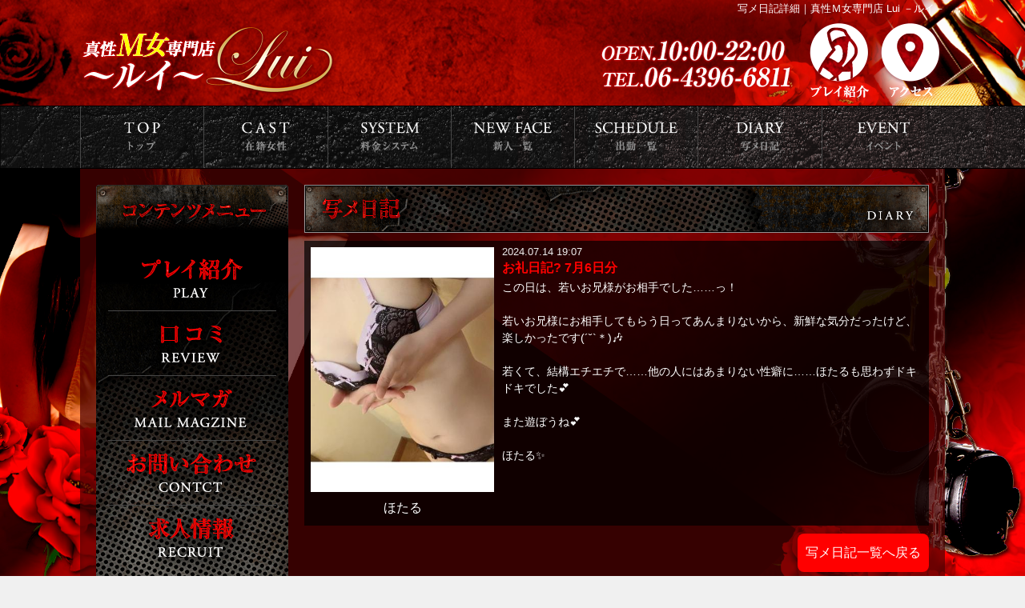

--- FILE ---
content_type: text/html; charset=UTF-8
request_url: https://luilui.tv/diary/show/diaryCode/398235/
body_size: 5320
content:
<!doctype html>
<html >
<head>

<!-- Google tag (gtag.js) -->
<script async src="https://www.googletagmanager.com/gtag/js?id=G-HGCRZ7XF7H"></script>
<script>
  window.dataLayer = window.dataLayer || [];
  function gtag(){dataLayer.push(arguments);}
  gtag('js', new Date());

  gtag('config', 'G-HGCRZ7XF7H');
</script>
    
<meta charset="UTF-8">
<meta name="viewport" content="width=device-width,initial-scale=1.0" />
<link rel="icon" type="image/png" href="//cdn1.cdn-fu-kakumei.com/739/ex/pc/ico/favicon-96x96.png" sizes="96x96" />
<link rel="icon" type="image/svg+xml" href="//cdn1.cdn-fu-kakumei.com/739/ex/pc/ico/favicon.svg" />
<link rel="shortcut icon" href="//cdn1.cdn-fu-kakumei.com/739/ex/pc/ico/favicon.ico" />
<link rel="apple-touch-icon" sizes="180x180" href="//cdn1.cdn-fu-kakumei.com/739/ex/pc/ico/apple-touch-icon.png" />
<link rel="manifest" href="//cdn1.cdn-fu-kakumei.com/739/ex/pc/ico/site.webmanifest" />
<title>写メ日記詳細｜真性Ｍ女専門店 Lui －ルイ－</title>
<meta name="Keywords" content="">
<meta name="Description" content="">
  <link rel="canonical" href="https://luilui.tv/diary/show/diaryCode/398235/">
<link href="//cdn1.cdn-fu-kakumei.com/739/ex/pc/css/reset.css" rel="stylesheet" type="text/css">
<link href="//cdn1.cdn-fu-kakumei.com/739/ex/pc/css/common.css" rel="stylesheet" type="text/css">
<link href="//cdn1.cdn-fu-kakumei.com/739/ex/pc/css/pankuzu_pc.css" rel="stylesheet" type="text/css">

<style>
  #diaryshow .post-content{
    display: flex;
    flex-flow: row wrap;
    align-items: stretch;
    width:100%;
  }
  #diaryshow .post-content .thumbnail{
    width:30%;
    text-align:center;
  }
  #diaryshow .post-content .text{
    width:70%;
    box-sizing:border-box;
    padding-left:10px;
  }
  #diaryshow p.back{
    text-align:right;
  }
  #diaryshow p.update{
    font-size:0.8em;
    line-height: 1em;
  }
  #diaryshow .text h4{
    font-weight:600;
  }
  #diaryshow div.post{
    font-size:0.9em;
    line-height: 1.5em;
  }
</style>

<style>
  #header div.wrap{
    padding:0px;
  }
  #header div.header-content ul.btn{
    margin:0px;
  }
  #header div.header-content ul.btn{
    width:180px;
  }
  #header div.header-content ul.btn li{
    width:85px;
  }
  #main {
    padding: 0px 0px 0px 20px;
  }
  #g-navi ul{
    text-align:center;
    font-size:0;
    line-height:1em;
  }
  #g-navi ul li{
    float:none;
    width:calc(100% / 7);
    display:inline-block;
  }
  #g-navi ul li img{
    border-right:none;
    max-width:100%;
  }
  .slick-slider .prev{
    width: 30px;
    position: absolute;
    top: 38%;
    left:0;
    z-index: 900;
  }
  .slick-slider .next{
    width: 30px;
    position: absolute;
    top: 38%;
    right: 0;
    z-index: 900;
  }
  .newsbox strong,#event strong,#news-side strong{
    font-weight:600;
  }
  #widget,#banner,#today,#news_etc,#newface,#topmovie{
    margin-bottom:20px;
  }
  #widget div.content{
    font-size:0;
    line-height:1em;
  }
  #widget article{
    display:inline-block;
    width:50%;
    box-sizing:border-box;
    padding:0px 3px;
  }

  #header,#footer{
  }

    #header p.logo {
    width: 320px;
  }
  #diary-side div.content-inner {
    text-align: center;
  }
  #movie-side div.content-inner {
    text-align: center;
  }

  #topimg{
    max-width:1080px;
    margin:0px auto;

  }
  #topimg p img {
    width: 100%;
    vertical-align: bottom;
  }
  section#topix a {
    color: #000;
    text-decoration: none;
  }
  .archive-row div.table-parent p.thum img {
    height: auto !important;
  }


    }
  .footertb {
    margin-top: 6px;
  }
  #footer ul.banner{
    font-size:0;
    line-height:1em;
    width:1080px;
    margin:0px auto;
    -moz-box-shadow: rgba(0, 0, 0, 0.2) 0px 0px 3px 0px;
    -webkit-box-shadow: rgba(0, 0, 0, 0.2) 0px 2px 3px 0px;
    box-shadow: rgba(0, 0, 0, 0.2) 0px 2px 3px 0px;
    box-sizing:border-box;
    padding: 0px 4px;
  }
  #footer ul.banner li{
    width: 12.5%;
    display: inline-block;
    font-size: 0.7rem;
    line-height: 1em;
    text-align: center;
    padding: 2px;
    vertical-align: top;
    box-sizing: border-box;
  }
  #footer ul.banner li:first-child{
    display: block;
    padding:4px;
    color:#fff;
    text-align: center;
    width: calc(100% - 4px);
    margin: 0px auto;
    box-sizing: border-box;
    font-size: 1.25rem;
    line-height: 1em;
    background-color: #ff76cf;
  }
  #footer ul.banner li div.inner{
    border: 1px solid #ddd;
    box-sizing: border-box;
    padding:2px;
  }
  #footer ul.banner li div.inner a{
    display:block;
    margin-bottom:2px;
  }
  #footer ul.banner li span{
    display:block;
    line-height:1.25em;
  }
  #footer ul.banner li span:nth-child(2){
    font-weight:bold;
  }

  #topimg p.vimage{
    position:relative;
  }
    #topimg p.vimage video{
    position:absolute;
    display:block;
    top: 25%;
    right: 4%;
    width:300px;
  }
  div.sidebanner a{
    display:block;
    margin-bottom:5px;
  }
  div.sidebanner img{
    vertical-align:bottom;
  }
  div.pickupmovie{
    margin-bottom:20px;
  }
  #side-navi div.widget,#side-navi div.sidebanner{
    margin-top:20px;
  }
  
    #main div.parent{
    font-size:0;
    line-height:1em;
    margin-bottom: 9px;
  }
  #main section#movie{
    display:inline-block;
    width: 59%;
    box-sizing: border-box;
    vertical-align: top;
  }
  #main section#diary{
    width:41%;
    vertical-align: top;
    display:inline-block;
  }
  #main section#twitter{
    width:50%;
    vertical-align: top;
    display:inline-block;
  }
  #main section#banner2{
    width:50%;
    vertical-align: top;
    display:inline-block;
  }

  #newface p.entry{
    text-align:center;
    background-color:#4fd3fe;
    color:#fff;
  }

  .header-group {
    background: linear-gradient(top, #fcfcfc 0%,#dadada 100%);
    background: -webkit-linear-gradient(top, #fcfcfc 0%,#dadada 100%);
    background: -moz-linear-gradient(top, #fcfcfc 0%,#dadada 100%);
    background: -o-linear-gradient(top, #fcfcfc 0%,#dadada 100%);
    background: -ms-linear-gradient(top, #fcfcfc 0%,#dadada 100%);
    box-sizing: border-box;
  }
  .header-group div.ol {
    box-sizing: border-box;
  }
  .header-group h2 {
    display: table;
    width: 100%;
    margin-bottom:0px !important;
  }
  .header-group h2 span.title-img {
    display: table-cell;
    width: auto;
    vertical-align: middle;
  }
  .header-group h2 span.title-img img {
    vertical-align: bottom;
  }
  .header-group h2 span.btn-readmore {
    display: table-cell;
    width: 95px;
    vertical-align: middle;
    text-align: center;
    font-size: 0.7rem;
    line-height: 1.0em;
    font-weight: bold;
    color: #f80;
    padding-right: 5px;
    box-sizing: border-box;
  }
  .header-group h2 span.btn-readmore a {
    display: block;
    color: #000;
    box-sizing: border-box;
    padding: 5px;
    background-color: #fff;
    border-radius: 2.5px;
    border: solid 1px #ccc;
  }
  .header-group h2 span.btn-readmore a:before {
    content: "▶︎";
    font-size: 0.6rem;
    line-height: 1.0em;
    box-sizing: border-box;
    padding-right: 2.5px;
  }
  
  



    #newface article{
    float:none;
    display:inline-block;
  }
  .castlist div.text h4{
    margin-top:0px;
    line-height: 1.25em;
  }
  .castlist div.text ul.size {
    line-height: 1em;
  }
  .castlist div.text {
    font-size: 1rem;
  }
  .castlist div.text ul.size li:last-child:after{
    content: "";
  }
  
  .castlist div.castimg p.thum{
    position:relative;
    border: none;
  }
  .castlist span.new{
    position:absolute;
    top:0;
    right:0;
    width:70px;
  }
  .castlist ul.course{
    font-size:0;
    line-height:1em;
    margin-bottom:0px;
    text-align:center;
    box-sizing: border-box;
    padding: 1px;
  }
  .castlist ul.course li{
    width:33.3%;
    box-sizing:border-box;
    padding:1px;
    display:inline-block;
    font-size:1rem;
    line-height:1.25em;
  }
  .castlist ul.course li span{
    color:#fff;
    border-radius:2.5px;
    display:inline-block;
    box-sizing: border-box;
    width:100%;
    font-size: 0.8rem;
    background-color:#ff4788;
  }
  .castlist ul.course li:nth-child(2) span{
  background-color:#920783;
  }
  .castlist ul.course li:nth-child(3) span{
  background-color:#00b0ff;
  }
  .castlist span.attend{
    position: absolute;
    text-align: center;
    bottom: 0px;
    left: 0;
    display: block;
    width: 100%;
    background-color: rgba(255, 90, 90, 0.9);
    color: #feffa1;
    font-size: 1rem;
    line-height: 1.25em;
    padding: 3px 0px;
    box-sizing: border-box;
    font-weight:bold;
    text-shadow: 1px 1px 2px #e31313;
  }
  .castlist span.debut {
    position: absolute;
    bottom: 26px;
    left: 0;
    width: 55px;
  }
  .castlist div.castimg{
    padding:0px;
  }
  .castlist div.castimg ul.type{
    font-size:0;
    line-height:1em;
  }
  .castlist span.newbie{
    background-color: rgba(136, 136, 136, 0.8);
    font-size: 0.8rem;
    line-height: 1em;
    color: #fff;
    position: absolute;
    top: 2px;
    right: 2px;
    box-sizing: border-box;
    padding: 3px;
    border: 1px solid #fff;
    border-radius: 4px;
  }
  .castlist span.standby{
    display:inline-block;
    position:absolute;
    width:100%;
    text-align:center;
    font-size:1rem;
    line-height:1em;
    bottom: 0;
    left: 0;
    color:#fff;
    background-color: rgba(173, 0, 0, 0.8);
    box-sizing:border-box;
    padding: 4px 2px;
  }

  .castlist span.rank{
    font-size: 0.8rem;
    line-height: 1em;

    position: absolute;
    top: 2px;
    left: 2px;
    box-sizing: border-box;
    padding: 3px;

    border-radius: 4px;
  }
  .castlist .rank1210{
    color: #fff;
    background-color: rgba(0, 175, 240, 0.8);
    border: 1px solid #29cefa;
  }
  .castlist .rank1211{
    color: #fff;
    background-color: rgba(140, 140, 140, 0.8);
    border: 1px solid #b8b8b8;
  }
  .castlist .rank1212{
    color: #fff;
    background-color: rgba(255, 162, 0, 0.8);
    border: 1px solid #ffa200;
  }
  .castlist .rank1213{
    color: #ffff00;
    background-color: rgba(51, 51, 51, 0.8);
    border: 1px solid #ffff99;
  }


  .castlist div.soku{
    font-size:0;
    width:100%;
    background: #4fd3fe;
    display: flex;
    flex-flow: row wrap;
    align-items: stretch;
    border-bottom: solid 1px #4fd3fe;
  }
  .castlist div.soku .text{
    font-size:0.8rem;
    line-height:1.25rem;
    width:40px;
    display:inline-block;
    background-color: #fefea6;
    color: #ff4788;
    text-align:center;
  }
  .castlist div.soku .time{
    font-size:0.8rem;
    line-height:1.25rem;
    width:calc(100% - 40px);
    display:inline-block;
    text-align:center;
    color:#fff;
  }
  .img_newface{
    position:absolute;
    top:0;
    right:0;
    width:30% !important;
  }
</style>
<script type="text/javascript" src="//cdn1.cdn-fu-kakumei.com/739/ex/pc/script/jquery-3.1.0.min.js"></script>
<script type="text/javascript" src="//cdn1.cdn-fu-kakumei.com/739/ex/pc/script/iscroll.min.js"></script>
<script type="text/javascript" src="//cdn1.cdn-fu-kakumei.com/739/ex/pc/script/pagetop.js"></script>
<script type="text/javascript" src="//cdn1.cdn-fu-kakumei.com/739/ex/pc/script/img_rollover.js"></script>
<script type="text/javascript" src="//cdn1.cdn-fu-kakumei.com/739/ex/pc/script/jquery.matchHeight.js"></script>
<script type="text/javascript">
  $(document).ready(function() {
    $('.match').matchHeight();
  });
</script>
<script type="text/javascript" src="//cdn1.cdn-fu-kakumei.com/739/ex/pc/script/mixitup3.min.js"></script>
<script type="text/javascript" src="//cdn1.cdn-fu-kakumei.com/739/ex/pc/script/ofi.js"></script>
<link rel="stylesheet" href="//cdn1.cdn-fu-kakumei.com/739/ex/pc/slick/slick.css" />
<link rel="stylesheet" href="//cdn1.cdn-fu-kakumei.com/739/ex/pc/slick/slick-theme.css" />
<script src="//cdn1.cdn-fu-kakumei.com/739/ex/pc/slick/slick.js"></script>
<script>
  $(document).ready(function() {
    $('#slider-event').slick({
      autoplay: true,
      adaptiveHeight: true,
      arrows: true,
      prevArrow: '<div class="prev"><span class="ol"><img src="//cdn1.cdn-fu-kakumei.com/739/ex/pc/images/slider-arrow-pink-left.png" alt="arrow-left"/></span></div>',
      nextArrow: '<div class="next"><span class="ol"><img src="//cdn1.cdn-fu-kakumei.com/739/ex/pc/images/slider-arrow-pink-right.png" alt="arrow-right"/></span></div>'
    });
  });

</script>
<script>
  $(document).ready(function() {
    $('#slider-newface').slick({
      autoplay: true,
      adaptiveHeight: true,
      slidesToShow: 3,
      arrows: true,
      prevArrow: '<div class="prev"><span class="ol"><img src="//cdn1.cdn-fu-kakumei.com/739/ex/pc/images/slider-arrow-green-left.png" alt="arrow-left"/></span></div>',
      nextArrow: '<div class="next"><span class="ol"><img src="//cdn1.cdn-fu-kakumei.com/739/ex/pc/images/slider-arrow-green-right.png" alt="arrow-right"/></span></div>'
    });
  });

</script>


</head>
<body>
<header id="header">
  <div class="wrap cf">
    <p class="logo"><a href="/top/"><img src="//cdn1.cdn-fu-kakumei.com/739/ex/pc/images/h-logo.png" alt="真性Ｍ女専門店 Lui －ルイ－"/></a></p>
    <div class="header-content">
      <h1>写メ日記詳細｜真性Ｍ女専門店 Lui －ルイ－</h1>
      <p class="contact"><img src="//cdn1.cdn-fu-kakumei.com/739/ex/pc/images/h-contact.png" alt="電話06-4396-6811" /></p>

      <ul class="btn">
        <li><a href="/play/"><img src="//cdn1.cdn-fu-kakumei.com/739/ex/pc/images/btn-header-top_off.png" alt="プレイ紹介"/></a></li>
        <li><a href="/map/"><img src="//cdn1.cdn-fu-kakumei.com/739/ex/pc/images/btn-header-access_off.png" alt="アクセス"/></a></li>
      </ul><!--btn--> 
    </div><!--header-content--> 
  </div><!--wrap--> 
</header><!--header--> 

<nav id="g-navi">
  <ul class="cf">
    <li><a href="/top/"><img src="//cdn1.cdn-fu-kakumei.com/739/ex/pc/images/g-navi-top_off.png" alt="トップ"/></a></li>
    <li><a href="/cast/"><img src="//cdn1.cdn-fu-kakumei.com/739/ex/pc/images/g-navi-cast_off.png" alt="女子紹介"/></a></li>
    <li><a href="/system/"><img src="//cdn1.cdn-fu-kakumei.com/739/ex/pc/images/g-navi-system_off.png" alt="料金システム"/></a></li>
    <li><a href="/newface/"><img src="//cdn1.cdn-fu-kakumei.com/739/ex/pc/images/g-navi-newface_off.png" alt="新人一覧"/></a></li>
    <li><a href="/schedule/"><img src="//cdn1.cdn-fu-kakumei.com/739/ex/pc/images/g-navi-schedule_off.png" alt="出勤一覧"/></a></li>
    <li><a href="/diary/"><img src="//cdn1.cdn-fu-kakumei.com/739/ex/pc/images/g-navi-diary_off.png" alt="写メ日記"/></a></li>
    <li><a href="/event/"><img src="//cdn1.cdn-fu-kakumei.com/739/ex/pc/images/g-navi-event_off.png" alt="イベント"/></a></li>
  </ul>
</nav>
<!--g-navi--> 


<!--
  -->
<section id="contents">
  <div class="wrap cf">

    <div class="content-twin cf">
      <div id="main">
        <section id="diaryshow">
          <h2><img src="//cdn1.cdn-fu-kakumei.com/739/ex/pc/images/h2-long-diary.png" alt="写メ日記" /></h2>
          <div class="content cf">
            <div class="post-content">
                              <p class="thumbnail">
                                      <img src="//cdn-fu-kakumei.com/image/dee9d7a254eb10da/0/0/.api" alt="お礼日記? 7月6日分" />
                                    <span class="name">ほたる</span>
                </p>
                <div class="text">
                  <p class="update">2024.07.14 19:07</p>
                  <h4>お礼日記? 7月6日分</h4>
                  <div class="post">
                    この日は、若いお兄様がお相手でした……っ！<br>
<br>
若いお兄様にお相手してもらう日ってあんまりないから、新鮮な気分だったけど、楽しかったです(´˘`＊)🎶<br>
<br>
若くて、結構エチエチで……他の人にはあまりない性癖に……ほたるも思わずドキドキでした💕<br>
<br>
また遊ぼうね💕︎<br>
<br>
ほたる✨️<br>
                  </div>
                  <!--post-->
                </div>
                <!--text-->
                          </div>
            <!--post-content-->
            <p class="back">
              <a href="/diary/">
                写メ日記一覧へ戻る
              </a>
            </p>
          </div>
          <!--content-->

        </section>
        <!--diary-->
      </div>
      <!--main-->

      <aside id="sidebar">
  <nav id="side-navi">
        
        
    <h3><img src="//cdn1.cdn-fu-kakumei.com/739/ex/pc/images/h3-sidebar-menu.png" alt="メニューリスト" /></h3>
    <div class="content">
      <div class="content-inner">
        <ul>
          <li><a href="/play/"><img src="//cdn1.cdn-fu-kakumei.com/739/ex/pc/images/side-navi-01_off.png" alt="プレイ紹介"/></a></li>
          <li><a href="/review/"><img src="//cdn1.cdn-fu-kakumei.com/739/ex/pc/images/side-navi-02_off.png" alt="口コミ"/></a></li>
          <li><a href="https://admin.fu-kakumei.com/magazine/form/.api?merchantCode=728&backUri="><img src="//cdn1.cdn-fu-kakumei.com/739/ex/pc/images/side-navi-03_off.png" alt="メルマガ"/></a></li>
          <li><a href="/contact/"><img src="//cdn1.cdn-fu-kakumei.com/739/ex/pc/images/side-navi-04_off.png" alt="お問い合わせ"/></a></li>
          <li><a href="https://www.lui-recruit.tv/" target="_blank"><img src="//cdn1.cdn-fu-kakumei.com/739/ex/pc/images/side-navi-05_off.png" alt="求人"/></a></li>
        </ul>
      </div>
      <!--content-inner-->
    </div>
    <!--content-->
    
    <section id="news-side">
      <div class="header-group">
        <div class="ol">
          <h2><span class="title-img"><img src="//cdn1.cdn-fu-kakumei.com/739/ex/pc/images/h2-news.png" alt="新着情報"></span><span class="btn-readmore"><a href="/news/">もっと見る</a></span></h2>
        </div>
        <!--ol-->
      </div>
      <!--header-group-->

      <div class="content">
                
        
        
                                      <article class="archiverow accordion">
              <div style="margin-bottom:0px;padding:0px;" class="summary">
                <h4><a href="/news/#2146993"><span class="update">01/22</span>☆一週間以上先の出勤予定☆</a></h4>
              </div>
              <!--summary-->
              <div class="post-content">
                <div class="inner">
                  <div class="table-parent">
                                                            <div class="text" style="padding-left:0px;">
                                            <div class="inner2">
                        いつもルイを選んで頂きありがとうございます♪★一週間以上先の予定★【ヤヨイさん】2月4日(水)10時30分～120分ご案内可能です10日(火)11時～120分ご案内可能です【アミさん】2月4日(...
                      </div>
                    </div>
                    <!--text-->
                  </div>
                  <!--table-parent-->
                </div>
                <!--inner-->
              </div>
              <!--post-content-->
            </article>
            <!--archiverow-->
                        </div>
      <!--content-->
    </section>
    
        
          <div class="sidebanner">
                  <a href="https://www.lui-recruit.tv/" >
            <img style="" src="//cdn-fu-kakumei.com/image/81bd99f9ebb07300/0/0/.api" alt="求人サイト"/>
          </a>
                  <a href="https://www.lui-recruit.tv/" >
            <img style="" src="//cdn-fu-kakumei.com/image/e3f57b846f076b64/0/0/.api" alt="スタッフ募集"/>
          </a>
              </div><!--sidebanner-->
        
  </nav>
  <!--side-navi-->
</aside>
<!--sidebar-->
    </div>
    <!--content-twin-->

  </div>
  <!--wrap-->
</section>
<!--contents-->


<footer id="footer">
  <ol class="pankuzu">
    <li><a href="/">真性Ｍ女専門店 Lui －ルイ－</a></li>
          <li><a href="/top/">トップ</a></li>
        <li>
      <a href="/diary/show/diaryCode/398235/">
        写メ日記詳細
      </a>
    </li>
  </ol>
  <div class="footertb">
    <div class="wrap cf">
      <p class="logo" style="margin-bottom:10px;">
        <a href="/top/">
          <img src="//cdn1.cdn-fu-kakumei.com/739/ex/pc/images/logo_02.png" alt="真性Ｍ女専門店 Lui －ルイ－"/>
        </a>
      </p>
      <p class="caption">大阪・難波真性M女専門SMルイLui</p>
      <nav id="f-navi">
  <ul class="cf">
    <li><a href="/top/">トップ</a></li>
    <li><a href="/cast/">女性紹介</a></li>
    <li><a href="/system/">料金システム</a></li>
    <li><a href="/newface/">新人一覧</a></li>
    <li><a href="/schedule/">出勤一覧</a></li>
    <li><a href="/diary/">写メ日記</a></li>
    <li><a href="/event/">イベント</a></li>
    <li><a href="/play/">プレイ紹介</a></li>
    <li><a href="/review/">口コミ</a></li>
    <li><a href="/diary/">メルマガ</a></li>
    <li><a href="/map/">お店情報</a></li>
    <li><a href="/contact/">お問い合わせ</a></li>
    <li><a href="https://www.lui-recruit.tv/" target="_blank">求人情報</a></li>
  </ul>
</nav>      <p class="contact"><img src="//cdn1.cdn-fu-kakumei.com/739/ex/pc/images/contact_black.png" alt="電話番号" /></p>
      <address>Copyright&copy;&nbsp;2020&nbsp;難波のSMなら<a href="/">真性Ｍ女専門店 Lui －ルイ－</a>&nbsp;All&nbsp;Rights&nbsp;Reserved.</address>
    </div>
    <!--wrap-->
  </div>
</footer>
<!--footer-->

<div id="pagetop"><a href="#"><img src="//cdn1.cdn-fu-kakumei.com/739/ex/pc/images/btn-pagetop.png" alt="PAGETOP"/></a></div>
  <script type="application/ld+json">
  {
    "@context": "http://schema.org",
    "@type": "BreadcrumbList",
    "itemListElement":
    [
      {
        "@type": "ListItem",
        "position": 1,
        "item":
        {
          "@id": "https://luilui.tv",
          "name": "真性Ｍ女専門店 Lui －ルイ－"
        }
      },
      {
        "@type": "ListItem",
        "position": 2,
        "item":
        {
          "@id": "https://luilui.tv/top/",
          "name": "トップ"
        }
      },
      {
        "@type": "ListItem",
        "position": 3,
        "item":
        {
                      "@id": "https://luilui.tv/diary/show/diaryCode/398235/",
                    "name": "写メ日記詳細"
        }
      }
    ]
  }
  </script>
</body>
</html>


--- FILE ---
content_type: text/css
request_url: https://cdn1.cdn-fu-kakumei.com/739/ex/pc/css/common.css
body_size: 2603
content:
@charset "UTF-8";

body{
	font-size:1.0rem;
	line-height:1.75em;
	color:#444;
	
	background-color: #f0f0f0;
	background-image: url(../images/bg-body.jpg);
	background-repeat:no-repeat;
	background-position: top center;
	background-size: cover;
	background-attachment: fixed;
}

a{
	/*color:#09f;*/
  color:#000;
	text-decoration: none;
}

a:hover{
  color:#000;
	text-decoration: underline;
}

img{
	max-width: 100%;
}

#header{
	background-color:#fff;
	background-image: url(../images/bg-header.jpg);
	background-size:cover;
	background-position: top center;
	-webkit-box-sizing: border-box;
	box-sizing: border-box;
	
	z-index: 10;
}

#header div.wrap{
	width:1080px;
	margin:0 auto;
	
	-webkit-box-sizing: border-box;
	
	box-sizing: border-box;
	padding:10px;
	position: relative;
}

#header p.logo{
	width:320px;
	float:left;
	vertical-align: middle;
	margin:0px;
	position: absolute;
	bottom: 12px;
}

#header p.logo a{
	display:block;
	vertical-align:bottom;
}

#header p.logo img{
	width:100%;
	vertical-align: bottom;
}

#header div.header-content{
	width:800px;
	float:right;
	text-align: right;
	color:#fff;
}

#header div.header-content h1{
	font-size:0.8rem;
	line-height:1.75em;
	color:#fff;
	margin-bottom:5px;
}

#header div.header-content p.contact{
	display:inline-block;
	width:246px;
	vertical-align: middle;
	margin:0 5px;
}

#header div.header-content p.contact img{
	width:100%;
	vertical-align: bottom;
}

#header div.header-content p.qr-line{
	display:inline-block;
	width:150px;
	vertical-align: middle;
	margin:0 5px;
}

#header div.header-content p.qr-line img{
	width:100%;
	vertical-align: bottom;
}

#header div.header-content ul.btn{
	display:inline-block;
	width:300px;
	vertical-align: middle;
	margin:0 5px;
}

#header div.header-content ul.btn li{
		width:140px;
		margin-bottom:5px;
		display:inline-block;
}

#header div.header-content ul.btn li:last-child{
	margin-bottom:0;
}

#header div.header-content ul.btn li a{
	display:block;
}

#header div.header-content ul.btn li img{
	width:100%;
	vertical-align: bottom;
}

#g-navi{
	
	color:#fff;
	-webkit-box-sizing: border-box;
	box-sizing: border-box;
	border-bottom: solid 1px #000;
	border-top: solid 1px #000;
	background-image: url(../images/bg-gnavi.png);
}

#g-navi ul{
	width:1080px;
	margin:0 auto;
}

#g-navi ul li{
	width:120px;
	float:left;		
	background-size: 120px;
	background-position: center;
}

#g-navi ul li:hover{	
	background-size: 120px;
	background-position: center;
}

#g-navi ul li a{
	display:block;
}

#g-navi ul li img{
	width:100%;
	vertical-align: bottom;	
	-webkit-box-sizing: border-box;	
	box-sizing: border-box;
	/*border-top:solid 1px #fff;*/
	border-left:solid 1px #474747;
}

#g-navi ul li:hover img{
	opacity:1.0;
}

#g-navi ul li:last-child img{
	/*border-top:solid 1px #fff;*/
	border-left:solid 1px #474747;
}

#contents{
	color:#444;
	/*background-color:#fff;
	background-image: url(../images/bg-body.jpg);
	background-repeat:repeat;
	background-position: top center;*/
	background-image: url(../images/bg-body.jpg);
	background-repeat:no-repeat;
	background-position: top center;
	background-size: cover;
	background-attachment: fixed;
}

#contents div.wrap{
	width:1080px;
	margin:0 auto;	
	-webkit-box-sizing: border-box;	
	box-sizing: border-box;
	padding:20px;
	/*background-color: rgba(255, 255, 255, 0.7);*/
	background-color: rgba(78, 2, 2, 0.7);
	color:#fff;
}

#contents h2{
	/* border-bottom:solid 1px #710207; */
	margin-bottom:10px;
}

#contents h2.margin-none{
	margin-bottom:0;
}

#contents h2 img{
	width:100%;
	vertical-align: bottom;
}

#sidebar{
	width:240px;
	float:left;
}

#sidebar p.banner{
	margin-bottom:20px;
}

#sidebar p.banner img{
	width:100%;
	vertical-align: bottom;
}

#sidebar div.content{   
	 background-color:#000 !important;
	background:#000 !important;
  }

#side-navi{
	margin-bottom:20px;
}

#side-navi h3{
	/*border-bottom:solid 1px #06c;*/
  border-bottom:solid 1px #000;
}

#side-navi h3 img{
	width:100%;
	vertical-align: bottom;
}

#side-navi div.content{
	background-repeat: repeat;
	-webkit-box-sizing: border-box;
	box-sizing: border-box;
	border-bottom-left-radius: 5px;
	border-bottom-right-radius: 5px;
	padding:10px;
	/*border:1px solid #f0f0f0;*/
	background-image: url(../images/sidenavbg.jpg) !important;
	background-size: contain;
}

  #side-navi div.content{
   /*background-color:#f0f0f0;*/
	  /*background-color:#000 !important;*/
   margin-bottom:10px;
  }

#side-navi div.content-inner{
	/*background-color:#000;*/
	-webkit-box-sizing: border-box;
	box-sizing: border-box;
	padding:5px;
	border-radius:5px;
	
}


#side-navi ul li a{
	display:block;
	border-bottom:solid 1px #474747;
	box-sizing:border-box;	
}

#side-navi ul li:last-child  a{
  border-bottom:solid 0px #000;
}

#side-navi ul li a:hover{
	opacity:1.0;
}

#side-navi ul li img{
	width:100%;
	vertical-align: bottom;
}

#diary-side{
	margin-bottom:20px;
}

#diary-side h3{
	border-bottom: solid 1px #9ce0f6;
}

#diary-side h3 img{
	width:100%;
	vertical-align: bottom;
}

#diary-side div.content{
	background-image: url(../images/bg-slide-min-mono.png);
	background-repeat: repeat;
	background-size:40px;
	-webkit-box-sizing: border-box;
	box-sizing: border-box;
	border-bottom-left-radius: 5px;
	border-bottom-right-radius: 5px;
	padding:10px;
}

#diary-side div.content-inner{
	background-color:#ffd;
	-webkit-box-sizing: border-box;
	box-sizing: border-box;
	padding:5px;
	border-radius:5px;
}

#movie-side{
	margin-bottom:20px;
}

#movie-side h3{
	border-bottom: solid 1px #9ce0f6;
}

#movie-side h3 img{
	width:100%;
	vertical-align: bottom;
}

#movie-side div.content{
	background-image: url(../images/bg-slide-min-mono.png);
	background-repeat: repeat;
	background-size:40px;
	-webkit-box-sizing: border-box;
	box-sizing: border-box;
	border-bottom-left-radius: 5px;
	border-bottom-right-radius: 5px;
	padding:10px;
}

#movie-side div.content-inner{
	background-color:#fff;
	-webkit-box-sizing: border-box;
	box-sizing: border-box;
	padding:5px;
	border-radius:5px;
}

#main{
	width:800px;
	float:right;
	
	-webkit-box-sizing: border-box;
	
	box-sizing: border-box;
	padding:0 20px;
}

.castmedia #diary-side{
	width:50%;
	float:left;
	
	-webkit-box-sizing: border-box;
	
	box-sizing: border-box;
	padding:0 10px 20px;
}

.castmedia #diary-side h3{
	background-color: #9A2A37;
	border-top-left-radius: 5px;
	border-top-right-radius: 5px;
}

.castmedia #diary-side h3 img{
	display:block;
	width:240px;
	margin:0 auto;
}

.castmedia #movie-side{
	width:50%;
	float:right;
	
	-webkit-box-sizing: border-box;
	
	box-sizing: border-box;
	padding:0 10px 20px;
}

.castmedia #movie-side h3{
	background-color: #4E131A;
	border-top-left-radius: 5px;
	border-top-right-radius: 5px;
}

.castmedia #movie-side h3 img{
	display:block;
	width:240px;
	margin:0 auto;
}

.footertb{background-color:#000;}
/*.footertb{color:#fff;background-image: url(../images/footer-bg.png);margin-top:20px;
background-position:center;}*/

#footer{
	color:#fff;
	background-color:#000;
	background-image: url(../images/footerbg.jpg);
	background-size:cover;
	background-position: top center;	
	-webkit-box-shadow: -1px 0 1px #ccc;	
	box-shadow: -1px 0 1px #ccc;
}

#footer a{color:#fff;}


#footer div.wrap{
	width:800px;
	margin:0 auto;	
	-webkit-box-sizing: border-box;	
	box-sizing: border-box;
	padding:20px 0 40px;
}

#footer p.logo{
	width:320px;
	margin:0 auto;
}

#footer p.logo img{
	width:100%;
	vertical-align: bottom;
}

#footer p.caption{
	font-size:0.8rem;
	line-height:1.75em;
	text-align: center;
	color:#fff;
}

#footer p.contact{
	width:350px;
	margin:0 auto 20px;
}

#footer p.contact img{
	width:100%;
	vertical-align: bottom;
}

#footer address{
	font-size:0.6rem;
	line-height:2.0em;
	text-align: center;
	color:#fff;
}
#footer address a{color:#fff;}
#footer address a:hover{color:#ff0000;}

#f-navi{
	-webkit-box-sizing: border-box;
	box-sizing: border-box;
	padding:20px 10px;
	margin:20px 0;
	
	border-top:solid 1px #000;
	border-bottom:solid 1px #000;
}

#f-navi ul{
	color:#fff;
	list-style-type: disc;
	list-style-position: inside;
}

#f-navi ul li{
	width:25%;
	float:left;
	color:#fff;
	font-size:0.8rem;
	line-height:1.75em;
}

#f-navi ul li a{
	color:#fff;
}

#f-navi ul li a:hover{
	color:#ff0000;
	text-decoration: underline;
}

#pagetop{
	display:block;
	position:relative;
}

#pagetop img{
	width:60px;
	position:fixed;
	bottom:20px;
	right:20px;
	
}

#pagetop a:hover{
	opacity:0.75;
}

  .review-row div.inner{color:#fff !important;}
  .review-row div.inner .cast{color:#fff !important;}
  .review-row div.inner .author{color:#ff0000 !important;}
  .review-row div.inner .comment{color:#fff !important;}


#diaryshow p.back a{color:#fff;display:inline-block;background-color:#ff0000;padding:10px;border-radius: 8px;}

/*テンプレートから移動20230919*/
#news_etc div.content{
    display:table;
    width:100%;
  }
  #news_etc div.content .newsbox{
    display:table-cell;
    width:100%;
  }
  #news_etc div.content .newsbox .scroll{
    height: 290px;
    overflow-y: scroll;
    overflow-x: hidden;
    padding-right: 5px;
	  padding-top: 10px;
    padding-left: 10px;
    box-sizing: border-box;
	  
	  background-color: rgba(0, 0, 0, 0.7);
	  color:#fff;
  }
  #news_etc div.content .newsbox h4{
    font-weight:600;
    color:#fff;
  }
  #news_etc div.content .newsbox h4 span.date{
    display:inline-block;
    padding-right:10px;
  }
  #news_etc div.content .widget{
    display:table-cell;
    width:40%;
  }
  #news_etc .newsbox div.inner{
    box-sizing:border-box;
    padding:0px 5px;
  }

  #news_etc p.date{
    text-align:right;
  }
  #news_etc p.more{
    text-align:right;
  }
  #news_etc p.more a{
    width: 90px;
    vertical-align: middle;
    text-align: center;
    font-size: 0.7rem;
    line-height: 1.0em;
    font-weight: bold;
    color: #000;
    padding: 5px;
    box-sizing: border-box;
    display: inline-block;
    background-color: #fff;
    border-radius: 2.5px;
    border: solid 1px #ccc;
  }
  #news_etc p.more a:before{
    content: "▶︎";
    font-size: 0.6rem;
    line-height: 1.0em;
    box-sizing: border-box;
    padding-right: 2.5px;
  }

.accordion div.summary {
    /*background: linear-gradient(top, #ffffff 0%,#f9f9f9 30%,#eeeeee 66%,#f3f3f3 89%,#ffffff 96%);
    background: -webkit-linear-gradient(top, #ffffff 0%,#f9f9f9 30%,#eeeeee 66%,#f3f3f3 89%,#ffffff 96%);
    background: -moz-linear-gradient(top, #ffffff 0%,#f9f9f9 30%,#eeeeee 66%,#f3f3f3 89%,#ffffff 96%);
    background: -o-linear-gradient(top, #ffffff 0%,#f9f9f9 30%,#eeeeee 66%,#f3f3f3 89%,#ffffff 96%);
    background: -ms-linear-gradient(top, #ffffff 0%,#f9f9f9 30%,#eeeeee 66%,#f3f3f3 89%,#ffffff 96%);
    color: #000;*/
	background-color: rgba(0, 0, 0, 0.7);
	  color:#fff;
    font-weight: bold;
    position: relative;
    box-sizing: border-box;
    border-bottom: solid 1px #444;
    font-size: 0.8rem;
    line-height: 1.0em;
  }
  .accordion div.summary p.update {
    position: absolute;
    top: 0;
    left: 0;
    width: 60px;
    box-sizing: border-box;
    padding: 15px 0;
    text-align: center;
  }
  .accordion div.summary h4 {
    width: 100%;
    box-sizing: border-box;
    padding: 10px;
    white-space: nowrap;
    overflow: hidden;
    text-overflow: ellipsis;
  }
  .accordion div.summary h4 a{
    color:#ff0000;
    text-decoration:underline;
  }



  #news-side div.content article:first-child .post-content {
    display: block;
    /*background-color: #fff;
    color: #444;*/
	  background-color: rgba(0, 0, 0, 0.7);
	  color:#fff;
  }
  #news-side span.update{
    display:inline-block;
    box-sizing:border-box;
    padding-right:10px;

  }
  .accordion div.post-content div.table-parent {
    display: table;
    width: 100%;
  }
  .accordion div.post-content p.thumbnail {
    display: table-cell;
    width: 85px;
    vertical-align: top;
  }
  .accordion div.post-content div.inner{
    box-sizing:border-box;
    padding:3px;
    border-bottom: 1px solid #444;
  }
  .accordion div.post-content div.text {
    display: table-cell;
    width: auto;
    vertical-align: top;
    box-sizing: border-box;
    padding-left: 10px;
    font-size: 0.8rem;
    line-height: 1.75em;
  }
  .accordion div.post-content div.inner2{
    box-sizing:border-box;
    padding:0px 0px 3px;
  }


    #diarylist div.content{
    font-size:0;
    line-height:1em;
    display: flex;
    flex-flow: row wrap;
    align-items: stretch;
  }
  #diarylist article.diaryrow{
    font-size:1rem;
    line-height:1.25em;
    width:25%;
    box-sizing: border-box;
    padding: 2px;
  }

  
  #diarylist div.excerpt{
    font-size:0.9em;color:#fff;
  }

#diarylist article.diaryrow div.inner{
    border:1px solid #000;
    box-sizing:border-box;
    padding:8px;
    height:100%;
    /*background-color:#fff;
    color:#000;*/
	background-color: rgba(0, 0, 0, 0.7);
	  color:#fff;
	border-radius: 8px;
  }
  #diarylist article.diaryrow div.text{
    box-sizing:border-box;
    padding:2px;
  }
  #diarylist p.thumbnail{
    margin-bottom:5px;
  }
  #diarylist p.update{
    font-size:0.8em;
    color:#eee;
  }
  #diarylist .text h4{
    text-overflow: ellipsis;
    overflow: hidden;
    white-space: nowrap;
    font-weight:600;
    color:#ff0000;
  }
    #diarylist .text h4 a{
    color:#ff0000;
  }

  #diaryshow .post-content{
	  box-sizing:border-box;
    background-color: rgba(0, 0, 0, 0.7);
	  color:#fff;
	  padding:8px;
	  margin-bottom:10px;
  }

#diaryshow .post-content .text{
    color:#fff;
  }

#diaryshow p.update{
    color:#eee;
  }
  #diaryshow .text h4{
    color:#ff0000;
  }
  #diaryshow div.post{
    color:#fff;
  }


#review .content{background-color: rgba(0, 0, 0, 0.7);padding-top:20px;}
#review #post{background-color: rgba(0, 0, 0, 0.7);padding:20px 10px;box-sizing:border-box;}
#post h3{margin-bottom:10px;}
#review #post .form-content{}

#support .content{background-color: rgba(0, 0, 0, 0.7);padding:10px 10px;box-sizing:border-box;}
#support .content .form-content .row .ans{color:#000;}


--- FILE ---
content_type: text/css
request_url: https://cdn1.cdn-fu-kakumei.com/739/ex/pc/css/pankuzu_pc.css
body_size: 13
content:
@charset "UTF-8";
ol.pankuzu {
  margin: 0px auto;
  font-size: 0.7em;
  line-height: 1.5em;
  margin-bottom: 0px;
  text-align: right;
  -webkit-box-sizing: border-box;
  box-sizing: border-box;
  padding: 4px 10px 4px 0px;
  width:1080px;

}
ol.pankuzu li{
	color:#fff;
  display:inline-block;
  line-height: 1em;
  width:auto !important;
  height:auto !important;
}
ol.pankuzu li a{
  
  text-decoration: none;
  background:none !important;
  display:inline-block !important;
  font-size:1em !important;
  color:#fff !important;
}
ol.pankuzu li:not(:last-child):after {
  content: " ＞";
  font-size: 0.9em;
}

--- FILE ---
content_type: text/css
request_url: https://cdn1.cdn-fu-kakumei.com/739/ex/pc/slick/slick-theme.css
body_size: 1009
content:
@charset 'UTF-8';
/* Slider */
.slick-loading .slick-list
{
    background: #fff url('./ajax-loader.gif') center center no-repeat;
}

/* Icons */
@font-face
{
    font-family: 'slick';
    font-weight: normal;
    font-style: normal;

    src: url('./fonts/slick.eot');
    src: url('./fonts/slick.eot?#iefix') format('embedded-opentype'), url('./fonts/slick.woff') format('woff'), url('./fonts/slick.ttf') format('truetype'), url('./fonts/slick.svg#slick') format('svg');
}
/* Arrows */
.slick-prev,
.slick-next
{
    font-size: 0;
    line-height: 0;

    position: absolute;
    top: 50%;

    display: block;

    width: 20px;
    height: 20px;
    padding: 0;
    -webkit-transform: translate(0, -50%);
    transform: translate(0, -50%);

    cursor: pointer;

    color: transparent;
    border: none;
    outline: none;
    background: transparent;
}
.slick-prev:hover,
.slick-prev:focus,
.slick-next:hover,
.slick-next:focus
{
    color: transparent;
    outline: none;
    background: transparent;
}
.slick-prev:hover:before,
.slick-prev:focus:before,
.slick-next:hover:before,
.slick-next:focus:before
{
    opacity: 1;
}
.slick-prev.slick-disabled:before,
.slick-next.slick-disabled:before
{
    opacity: .25;
}

.slick-prev:before,
.slick-next:before
{
    font-family: 'slick';
    font-size: 20px;
    line-height: 1;

    opacity: .75;
    color: white;

    -webkit-font-smoothing: antialiased;
    -moz-osx-font-smoothing: grayscale;
}

.slick-prev
{
    left: -25px;
}
[dir='rtl'] .slick-prev
{
    right: -25px;
    left: auto;
}
.slick-prev:before
{
    content: '←';
}
[dir='rtl'] .slick-prev:before
{
    content: '→';
}

.slick-next
{
    right: -25px;
}
[dir='rtl'] .slick-next
{
    right: auto;
    left: -25px;
}
.slick-next:before
{
    content: '→';
}
[dir='rtl'] .slick-next:before
{
    content: '←';
}

/* Dots */
.slick-dotted.slick-slider
{
    margin-bottom: 30px;
}

.slick-dots
{
    position: absolute;
    bottom: -25px;

    display: block;

    width: 100%;
    padding: 0;
    margin: 0;

    list-style: none;

    text-align: center;
}
.slick-dots li
{
    position: relative;

    display: inline-block;

    width: 20px;
    height: 20px;
    margin: 0 5px;
    padding: 0;

    cursor: pointer;
}
.slick-dots li button
{
    font-size: 0;
    line-height: 0;

    display: block;

    width: 20px;
    height: 20px;
    padding: 5px;

    cursor: pointer;

    color: transparent;
    border: 0;
    outline: none;
    background: transparent;
}
.slick-dots li button:hover,
.slick-dots li button:focus
{
    outline: none;
}
.slick-dots li button:hover:before,
.slick-dots li button:focus:before
{
    opacity: 1;
}
.slick-dots li button:before
{
    font-family: 'slick';
    font-size: 6px;
    line-height: 20px;

    position: absolute;
    top: 0;
    left: 0;

    width: 20px;
    height: 20px;

    content: '•';
    text-align: center;

    opacity: .25;
    color: black;

    -webkit-font-smoothing: antialiased;
    -moz-osx-font-smoothing: grayscale;
}
.slick-dots li.slick-active button:before
{
    opacity: .75;
    color: black;
}

#slider-event div.prev{
	position: absolute;
	top:0;
	left:0;
	
	width:20px;
	height:100%;
	
	-webkit-box-sizing: border-box;
	
	box-sizing: border-box;
	padding-bottom:8px;
	
	z-index: 10;
	
	opacity: 0.8;
}

#slider-event div.prev:hover{
	cursor: pointer;
}

#slider-event div.prev span.ol{
	display:block;
	position: relative;
	width:100%;
	height:100%;
	
  background-color:#ddd9cd;
}

#slider-event div.prev img{
	width:100%;
	vertical-align: bottom;
	
	position: absolute;
	top: 0;
	right: 0;
	bottom: 0;
	left: 0;
	margin: auto;
}

#slider-event div.next{
	position: absolute;
	top:0;
	right:0;
	
	width:20px;
	height:100%;
	
	-webkit-box-sizing: border-box;
	
	box-sizing: border-box;
	padding-bottom:8px;
	
	z-index: 10;
	
	opacity: 0.8;
}

#slider-event div.next:hover{
	cursor: pointer;
}

#slider-event div.next span.ol{
	display:block;
	position: relative;
	width:100%;
	height:100%;
	
  background-color:#ddd9cd;
}

#slider-event div.next img{
	width:100%;
	vertical-align: bottom;
	
	position: absolute;
	top: 0;
	right: 0;
	bottom: 0;
	left: 0;
	margin: auto;
}

#slider-newface div.slick-list{
	-webkit-box-sizing: border-box;
	box-sizing: border-box;
	padding:20px 0 0;
}

#slider-newface div.prev{
	position: absolute;
	top:0;
	left:0;
	
	width:50px;
	height:100%;
	
	-webkit-box-sizing: border-box;
	
	box-sizing: border-box;
	padding-bottom:8px;
	
	z-index: 10;
	
	opacity: 0.8;
}

#slider-newface div.prev:hover{
	cursor: pointer;
}

#slider-newface div.prev span.ol{
	display:block;
	position: relative;
	width:100%;
	height:100%;
}

#slider-newface div.prev img{
	width:100%;
	vertical-align: bottom;
	
	position: absolute;
	top: 0;
	right: 0;
	bottom: 0;
	left: 0;
	margin: auto;
}

#slider-newface div.next{
	position: absolute;
	top:0;
	right:0;
	
	width:50px;
	height:100%;
	
	-webkit-box-sizing: border-box;
	
	box-sizing: border-box;
	padding-bottom:8px;
	
	z-index: 10;
	
	opacity: 0.8;
}

#slider-newface div.next:hover{
	cursor: pointer;
}

#slider-newface div.next span.ol{
	display:block;
	position: relative;
	width:100%;
	height:100%;
}

#slider-newface div.next img{
	width:100%;
	vertical-align: bottom;
	
	position: absolute;
	top: 0;
	right: 0;
	bottom: 0;
	left: 0;
	margin: auto;
}

#slider-profile div.slick-list img{
	width:100%;
	vertical-align: bottom;
}

#slider-profile div.prev{
	position: absolute;
	top:0;
	left:0;
	
	width:50px;
	height:100%;
	
	z-index: 10;
	
	opacity: 0.8;
}

#slider-profile div.prev:hover{
	cursor: pointer;
}

#slider-profile div.prev span.ol{
	display:block;
	position: relative;
	width:100%;
	height:100%;
}

#slider-profile div.prev img{
	width:100%;
	vertical-align: bottom;
	
	position: absolute;
	top: 0;
	right: 0;
	bottom: 0;
	left: 0;
	margin: auto;
}

#slider-profile div.next{
	position: absolute;
	top:0;
	right:0;
	
	width:50px;
	height:100%;
	
	z-index: 10;
	
	opacity: 0.8;
}

#slider-profile div.next:hover{
	cursor: pointer;
}

#slider-profile div.next span.ol{
	display:block;
	position: relative;
	width:100%;
	height:100%;
}

#slider-profile div.next img{
	width:100%;
	vertical-align: bottom;
	
	position: absolute;
	top: 0;
	right: 0;
	bottom: 0;
	left: 0;
	margin: auto;
}


--- FILE ---
content_type: application/x-javascript
request_url: https://cdn1.cdn-fu-kakumei.com/739/ex/pc/script/img_rollover.js
body_size: -233
content:
$(function(){
    $('a img').each(function(){
        var img = $(this);
        var src_off = img.attr('src');
        var src_on = src_off.replace(/^(.+)_off(\.[^\.]+)$/, '$1_on$2');
        $('<img />').attr('src', src_on);
        img.hover(function(){
            img.attr('src', src_on);
        },function(){
            img.attr('src', src_off);
        });
    });
});